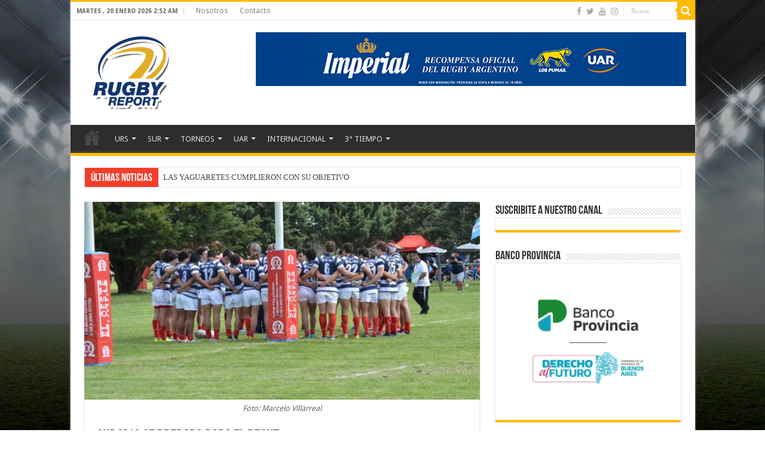

--- FILE ---
content_type: text/html; charset=UTF-8
request_url: https://rugbyreport.com.ar/sur-m18-se-prepara-para-el-debut/
body_size: 17959
content:
<!DOCTYPE html>
<html lang="es" prefix="og: http://ogp.me/ns#">
<head>
<meta charset="UTF-8" />
<link rel="pingback" href="https://rugbyreport.com.ar/xmlrpc.php" />
<title>Sur M18 se prepara para el debut &#8211; Rugby Report</title>
<meta property="og:title" content="Sur M18 se prepara para el debut - Rugby Report"/>
<meta property="og:type" content="article"/>
<meta property="og:description" content="El Staff técnico del Seleccionado M18 de la Unión de Rugby del Sur designó el plantel que afrontará"/>
<meta property="og:url" content="https://rugbyreport.com.ar/sur-m18-se-prepara-para-el-debut/"/>
<meta property="og:site_name" content="Rugby Report"/>
<meta property="og:image" content="https://rugbyreport.com.ar/wp-content/uploads/2016/10/RONDA.jpg" />
<meta name='robots' content='max-image-preview:large' />
	<style>img:is([sizes="auto" i], [sizes^="auto," i]) { contain-intrinsic-size: 3000px 1500px }</style>
	<link rel='dns-prefetch' href='//fonts.googleapis.com' />
<link rel="alternate" type="application/rss+xml" title="Rugby Report &raquo; Feed" href="https://rugbyreport.com.ar/feed/" />
<link rel="alternate" type="application/rss+xml" title="Rugby Report &raquo; Feed de los comentarios" href="https://rugbyreport.com.ar/comments/feed/" />
<link rel="alternate" type="application/rss+xml" title="Rugby Report &raquo; Comentario Sur M18 se prepara para el debut del feed" href="https://rugbyreport.com.ar/sur-m18-se-prepara-para-el-debut/feed/" />
<script type="text/javascript">
/* <![CDATA[ */
window._wpemojiSettings = {"baseUrl":"https:\/\/s.w.org\/images\/core\/emoji\/16.0.1\/72x72\/","ext":".png","svgUrl":"https:\/\/s.w.org\/images\/core\/emoji\/16.0.1\/svg\/","svgExt":".svg","source":{"concatemoji":"https:\/\/rugbyreport.com.ar\/wp-includes\/js\/wp-emoji-release.min.js"}};
/*! This file is auto-generated */
!function(s,n){var o,i,e;function c(e){try{var t={supportTests:e,timestamp:(new Date).valueOf()};sessionStorage.setItem(o,JSON.stringify(t))}catch(e){}}function p(e,t,n){e.clearRect(0,0,e.canvas.width,e.canvas.height),e.fillText(t,0,0);var t=new Uint32Array(e.getImageData(0,0,e.canvas.width,e.canvas.height).data),a=(e.clearRect(0,0,e.canvas.width,e.canvas.height),e.fillText(n,0,0),new Uint32Array(e.getImageData(0,0,e.canvas.width,e.canvas.height).data));return t.every(function(e,t){return e===a[t]})}function u(e,t){e.clearRect(0,0,e.canvas.width,e.canvas.height),e.fillText(t,0,0);for(var n=e.getImageData(16,16,1,1),a=0;a<n.data.length;a++)if(0!==n.data[a])return!1;return!0}function f(e,t,n,a){switch(t){case"flag":return n(e,"\ud83c\udff3\ufe0f\u200d\u26a7\ufe0f","\ud83c\udff3\ufe0f\u200b\u26a7\ufe0f")?!1:!n(e,"\ud83c\udde8\ud83c\uddf6","\ud83c\udde8\u200b\ud83c\uddf6")&&!n(e,"\ud83c\udff4\udb40\udc67\udb40\udc62\udb40\udc65\udb40\udc6e\udb40\udc67\udb40\udc7f","\ud83c\udff4\u200b\udb40\udc67\u200b\udb40\udc62\u200b\udb40\udc65\u200b\udb40\udc6e\u200b\udb40\udc67\u200b\udb40\udc7f");case"emoji":return!a(e,"\ud83e\udedf")}return!1}function g(e,t,n,a){var r="undefined"!=typeof WorkerGlobalScope&&self instanceof WorkerGlobalScope?new OffscreenCanvas(300,150):s.createElement("canvas"),o=r.getContext("2d",{willReadFrequently:!0}),i=(o.textBaseline="top",o.font="600 32px Arial",{});return e.forEach(function(e){i[e]=t(o,e,n,a)}),i}function t(e){var t=s.createElement("script");t.src=e,t.defer=!0,s.head.appendChild(t)}"undefined"!=typeof Promise&&(o="wpEmojiSettingsSupports",i=["flag","emoji"],n.supports={everything:!0,everythingExceptFlag:!0},e=new Promise(function(e){s.addEventListener("DOMContentLoaded",e,{once:!0})}),new Promise(function(t){var n=function(){try{var e=JSON.parse(sessionStorage.getItem(o));if("object"==typeof e&&"number"==typeof e.timestamp&&(new Date).valueOf()<e.timestamp+604800&&"object"==typeof e.supportTests)return e.supportTests}catch(e){}return null}();if(!n){if("undefined"!=typeof Worker&&"undefined"!=typeof OffscreenCanvas&&"undefined"!=typeof URL&&URL.createObjectURL&&"undefined"!=typeof Blob)try{var e="postMessage("+g.toString()+"("+[JSON.stringify(i),f.toString(),p.toString(),u.toString()].join(",")+"));",a=new Blob([e],{type:"text/javascript"}),r=new Worker(URL.createObjectURL(a),{name:"wpTestEmojiSupports"});return void(r.onmessage=function(e){c(n=e.data),r.terminate(),t(n)})}catch(e){}c(n=g(i,f,p,u))}t(n)}).then(function(e){for(var t in e)n.supports[t]=e[t],n.supports.everything=n.supports.everything&&n.supports[t],"flag"!==t&&(n.supports.everythingExceptFlag=n.supports.everythingExceptFlag&&n.supports[t]);n.supports.everythingExceptFlag=n.supports.everythingExceptFlag&&!n.supports.flag,n.DOMReady=!1,n.readyCallback=function(){n.DOMReady=!0}}).then(function(){return e}).then(function(){var e;n.supports.everything||(n.readyCallback(),(e=n.source||{}).concatemoji?t(e.concatemoji):e.wpemoji&&e.twemoji&&(t(e.twemoji),t(e.wpemoji)))}))}((window,document),window._wpemojiSettings);
/* ]]> */
</script>
<!-- rugbyreport.com.ar is managing ads with Advanced Ads 2.0.16 – https://wpadvancedads.com/ --><script id="rugby-ready">
			window.advanced_ads_ready=function(e,a){a=a||"complete";var d=function(e){return"interactive"===a?"loading"!==e:"complete"===e};d(document.readyState)?e():document.addEventListener("readystatechange",(function(a){d(a.target.readyState)&&e()}),{once:"interactive"===a})},window.advanced_ads_ready_queue=window.advanced_ads_ready_queue||[];		</script>
		<style id='wp-emoji-styles-inline-css' type='text/css'>

	img.wp-smiley, img.emoji {
		display: inline !important;
		border: none !important;
		box-shadow: none !important;
		height: 1em !important;
		width: 1em !important;
		margin: 0 0.07em !important;
		vertical-align: -0.1em !important;
		background: none !important;
		padding: 0 !important;
	}
</style>
<link rel='stylesheet' id='wp-block-library-css' href='https://rugbyreport.com.ar/wp-includes/css/dist/block-library/style.min.css' type='text/css' media='all' />
<link rel='stylesheet' id='swiper-css-css' href='https://rugbyreport.com.ar/wp-content/plugins/instagram-widget-by-wpzoom/dist/styles/library/swiper.css' type='text/css' media='all' />
<link rel='stylesheet' id='dashicons-css' href='https://rugbyreport.com.ar/wp-includes/css/dashicons.min.css' type='text/css' media='all' />
<link rel='stylesheet' id='magnific-popup-css' href='https://rugbyreport.com.ar/wp-content/plugins/instagram-widget-by-wpzoom/dist/styles/library/magnific-popup.css' type='text/css' media='all' />
<link rel='stylesheet' id='wpz-insta_block-frontend-style-css' href='https://rugbyreport.com.ar/wp-content/plugins/instagram-widget-by-wpzoom/dist/styles/frontend/index.css' type='text/css' media='all' />
<style id='classic-theme-styles-inline-css' type='text/css'>
/*! This file is auto-generated */
.wp-block-button__link{color:#fff;background-color:#32373c;border-radius:9999px;box-shadow:none;text-decoration:none;padding:calc(.667em + 2px) calc(1.333em + 2px);font-size:1.125em}.wp-block-file__button{background:#32373c;color:#fff;text-decoration:none}
</style>
<style id='global-styles-inline-css' type='text/css'>
:root{--wp--preset--aspect-ratio--square: 1;--wp--preset--aspect-ratio--4-3: 4/3;--wp--preset--aspect-ratio--3-4: 3/4;--wp--preset--aspect-ratio--3-2: 3/2;--wp--preset--aspect-ratio--2-3: 2/3;--wp--preset--aspect-ratio--16-9: 16/9;--wp--preset--aspect-ratio--9-16: 9/16;--wp--preset--color--black: #000000;--wp--preset--color--cyan-bluish-gray: #abb8c3;--wp--preset--color--white: #ffffff;--wp--preset--color--pale-pink: #f78da7;--wp--preset--color--vivid-red: #cf2e2e;--wp--preset--color--luminous-vivid-orange: #ff6900;--wp--preset--color--luminous-vivid-amber: #fcb900;--wp--preset--color--light-green-cyan: #7bdcb5;--wp--preset--color--vivid-green-cyan: #00d084;--wp--preset--color--pale-cyan-blue: #8ed1fc;--wp--preset--color--vivid-cyan-blue: #0693e3;--wp--preset--color--vivid-purple: #9b51e0;--wp--preset--gradient--vivid-cyan-blue-to-vivid-purple: linear-gradient(135deg,rgba(6,147,227,1) 0%,rgb(155,81,224) 100%);--wp--preset--gradient--light-green-cyan-to-vivid-green-cyan: linear-gradient(135deg,rgb(122,220,180) 0%,rgb(0,208,130) 100%);--wp--preset--gradient--luminous-vivid-amber-to-luminous-vivid-orange: linear-gradient(135deg,rgba(252,185,0,1) 0%,rgba(255,105,0,1) 100%);--wp--preset--gradient--luminous-vivid-orange-to-vivid-red: linear-gradient(135deg,rgba(255,105,0,1) 0%,rgb(207,46,46) 100%);--wp--preset--gradient--very-light-gray-to-cyan-bluish-gray: linear-gradient(135deg,rgb(238,238,238) 0%,rgb(169,184,195) 100%);--wp--preset--gradient--cool-to-warm-spectrum: linear-gradient(135deg,rgb(74,234,220) 0%,rgb(151,120,209) 20%,rgb(207,42,186) 40%,rgb(238,44,130) 60%,rgb(251,105,98) 80%,rgb(254,248,76) 100%);--wp--preset--gradient--blush-light-purple: linear-gradient(135deg,rgb(255,206,236) 0%,rgb(152,150,240) 100%);--wp--preset--gradient--blush-bordeaux: linear-gradient(135deg,rgb(254,205,165) 0%,rgb(254,45,45) 50%,rgb(107,0,62) 100%);--wp--preset--gradient--luminous-dusk: linear-gradient(135deg,rgb(255,203,112) 0%,rgb(199,81,192) 50%,rgb(65,88,208) 100%);--wp--preset--gradient--pale-ocean: linear-gradient(135deg,rgb(255,245,203) 0%,rgb(182,227,212) 50%,rgb(51,167,181) 100%);--wp--preset--gradient--electric-grass: linear-gradient(135deg,rgb(202,248,128) 0%,rgb(113,206,126) 100%);--wp--preset--gradient--midnight: linear-gradient(135deg,rgb(2,3,129) 0%,rgb(40,116,252) 100%);--wp--preset--font-size--small: 13px;--wp--preset--font-size--medium: 20px;--wp--preset--font-size--large: 36px;--wp--preset--font-size--x-large: 42px;--wp--preset--spacing--20: 0.44rem;--wp--preset--spacing--30: 0.67rem;--wp--preset--spacing--40: 1rem;--wp--preset--spacing--50: 1.5rem;--wp--preset--spacing--60: 2.25rem;--wp--preset--spacing--70: 3.38rem;--wp--preset--spacing--80: 5.06rem;--wp--preset--shadow--natural: 6px 6px 9px rgba(0, 0, 0, 0.2);--wp--preset--shadow--deep: 12px 12px 50px rgba(0, 0, 0, 0.4);--wp--preset--shadow--sharp: 6px 6px 0px rgba(0, 0, 0, 0.2);--wp--preset--shadow--outlined: 6px 6px 0px -3px rgba(255, 255, 255, 1), 6px 6px rgba(0, 0, 0, 1);--wp--preset--shadow--crisp: 6px 6px 0px rgba(0, 0, 0, 1);}:where(.is-layout-flex){gap: 0.5em;}:where(.is-layout-grid){gap: 0.5em;}body .is-layout-flex{display: flex;}.is-layout-flex{flex-wrap: wrap;align-items: center;}.is-layout-flex > :is(*, div){margin: 0;}body .is-layout-grid{display: grid;}.is-layout-grid > :is(*, div){margin: 0;}:where(.wp-block-columns.is-layout-flex){gap: 2em;}:where(.wp-block-columns.is-layout-grid){gap: 2em;}:where(.wp-block-post-template.is-layout-flex){gap: 1.25em;}:where(.wp-block-post-template.is-layout-grid){gap: 1.25em;}.has-black-color{color: var(--wp--preset--color--black) !important;}.has-cyan-bluish-gray-color{color: var(--wp--preset--color--cyan-bluish-gray) !important;}.has-white-color{color: var(--wp--preset--color--white) !important;}.has-pale-pink-color{color: var(--wp--preset--color--pale-pink) !important;}.has-vivid-red-color{color: var(--wp--preset--color--vivid-red) !important;}.has-luminous-vivid-orange-color{color: var(--wp--preset--color--luminous-vivid-orange) !important;}.has-luminous-vivid-amber-color{color: var(--wp--preset--color--luminous-vivid-amber) !important;}.has-light-green-cyan-color{color: var(--wp--preset--color--light-green-cyan) !important;}.has-vivid-green-cyan-color{color: var(--wp--preset--color--vivid-green-cyan) !important;}.has-pale-cyan-blue-color{color: var(--wp--preset--color--pale-cyan-blue) !important;}.has-vivid-cyan-blue-color{color: var(--wp--preset--color--vivid-cyan-blue) !important;}.has-vivid-purple-color{color: var(--wp--preset--color--vivid-purple) !important;}.has-black-background-color{background-color: var(--wp--preset--color--black) !important;}.has-cyan-bluish-gray-background-color{background-color: var(--wp--preset--color--cyan-bluish-gray) !important;}.has-white-background-color{background-color: var(--wp--preset--color--white) !important;}.has-pale-pink-background-color{background-color: var(--wp--preset--color--pale-pink) !important;}.has-vivid-red-background-color{background-color: var(--wp--preset--color--vivid-red) !important;}.has-luminous-vivid-orange-background-color{background-color: var(--wp--preset--color--luminous-vivid-orange) !important;}.has-luminous-vivid-amber-background-color{background-color: var(--wp--preset--color--luminous-vivid-amber) !important;}.has-light-green-cyan-background-color{background-color: var(--wp--preset--color--light-green-cyan) !important;}.has-vivid-green-cyan-background-color{background-color: var(--wp--preset--color--vivid-green-cyan) !important;}.has-pale-cyan-blue-background-color{background-color: var(--wp--preset--color--pale-cyan-blue) !important;}.has-vivid-cyan-blue-background-color{background-color: var(--wp--preset--color--vivid-cyan-blue) !important;}.has-vivid-purple-background-color{background-color: var(--wp--preset--color--vivid-purple) !important;}.has-black-border-color{border-color: var(--wp--preset--color--black) !important;}.has-cyan-bluish-gray-border-color{border-color: var(--wp--preset--color--cyan-bluish-gray) !important;}.has-white-border-color{border-color: var(--wp--preset--color--white) !important;}.has-pale-pink-border-color{border-color: var(--wp--preset--color--pale-pink) !important;}.has-vivid-red-border-color{border-color: var(--wp--preset--color--vivid-red) !important;}.has-luminous-vivid-orange-border-color{border-color: var(--wp--preset--color--luminous-vivid-orange) !important;}.has-luminous-vivid-amber-border-color{border-color: var(--wp--preset--color--luminous-vivid-amber) !important;}.has-light-green-cyan-border-color{border-color: var(--wp--preset--color--light-green-cyan) !important;}.has-vivid-green-cyan-border-color{border-color: var(--wp--preset--color--vivid-green-cyan) !important;}.has-pale-cyan-blue-border-color{border-color: var(--wp--preset--color--pale-cyan-blue) !important;}.has-vivid-cyan-blue-border-color{border-color: var(--wp--preset--color--vivid-cyan-blue) !important;}.has-vivid-purple-border-color{border-color: var(--wp--preset--color--vivid-purple) !important;}.has-vivid-cyan-blue-to-vivid-purple-gradient-background{background: var(--wp--preset--gradient--vivid-cyan-blue-to-vivid-purple) !important;}.has-light-green-cyan-to-vivid-green-cyan-gradient-background{background: var(--wp--preset--gradient--light-green-cyan-to-vivid-green-cyan) !important;}.has-luminous-vivid-amber-to-luminous-vivid-orange-gradient-background{background: var(--wp--preset--gradient--luminous-vivid-amber-to-luminous-vivid-orange) !important;}.has-luminous-vivid-orange-to-vivid-red-gradient-background{background: var(--wp--preset--gradient--luminous-vivid-orange-to-vivid-red) !important;}.has-very-light-gray-to-cyan-bluish-gray-gradient-background{background: var(--wp--preset--gradient--very-light-gray-to-cyan-bluish-gray) !important;}.has-cool-to-warm-spectrum-gradient-background{background: var(--wp--preset--gradient--cool-to-warm-spectrum) !important;}.has-blush-light-purple-gradient-background{background: var(--wp--preset--gradient--blush-light-purple) !important;}.has-blush-bordeaux-gradient-background{background: var(--wp--preset--gradient--blush-bordeaux) !important;}.has-luminous-dusk-gradient-background{background: var(--wp--preset--gradient--luminous-dusk) !important;}.has-pale-ocean-gradient-background{background: var(--wp--preset--gradient--pale-ocean) !important;}.has-electric-grass-gradient-background{background: var(--wp--preset--gradient--electric-grass) !important;}.has-midnight-gradient-background{background: var(--wp--preset--gradient--midnight) !important;}.has-small-font-size{font-size: var(--wp--preset--font-size--small) !important;}.has-medium-font-size{font-size: var(--wp--preset--font-size--medium) !important;}.has-large-font-size{font-size: var(--wp--preset--font-size--large) !important;}.has-x-large-font-size{font-size: var(--wp--preset--font-size--x-large) !important;}
:where(.wp-block-post-template.is-layout-flex){gap: 1.25em;}:where(.wp-block-post-template.is-layout-grid){gap: 1.25em;}
:where(.wp-block-columns.is-layout-flex){gap: 2em;}:where(.wp-block-columns.is-layout-grid){gap: 2em;}
:root :where(.wp-block-pullquote){font-size: 1.5em;line-height: 1.6;}
</style>
<link rel='stylesheet' id='contact-form-7-css' href='https://rugbyreport.com.ar/wp-content/plugins/contact-form-7/includes/css/styles.css' type='text/css' media='all' />
<link rel='stylesheet' id='wen-logo-slider-slick-carousel-css' href='https://rugbyreport.com.ar/wp-content/plugins/wen-logo-slider/vendors/slick-carousel/slick.css' type='text/css' media='all' />
<link rel='stylesheet' id='wen-logo-slider-slick-theme-css' href='https://rugbyreport.com.ar/wp-content/plugins/wen-logo-slider/vendors/slick-carousel/slick-theme.css' type='text/css' media='all' />
<link rel='stylesheet' id='wen-logo-slider-css' href='https://rugbyreport.com.ar/wp-content/plugins/wen-logo-slider/public/css/wen-logo-slider-public.css' type='text/css' media='all' />
<link rel='stylesheet' id='tie-style-css' href='https://rugbyreport.com.ar/wp-content/themes/sahifa/style.css' type='text/css' media='all' />
<link rel='stylesheet' id='tie-ilightbox-skin-css' href='https://rugbyreport.com.ar/wp-content/themes/sahifa/css/ilightbox/dark-skin/skin.css' type='text/css' media='all' />
<link rel='stylesheet' id='Droid+Sans-css' href='https://fonts.googleapis.com/css?family=Droid+Sans%3Aregular%2C700' type='text/css' media='all' />
<script type="text/javascript" src="https://rugbyreport.com.ar/wp-includes/js/jquery/jquery.min.js" id="jquery-core-js"></script>
<script type="text/javascript" src="https://rugbyreport.com.ar/wp-includes/js/jquery/jquery-migrate.min.js" id="jquery-migrate-js"></script>
<script type="text/javascript" src="https://rugbyreport.com.ar/wp-includes/js/underscore.min.js" id="underscore-js"></script>
<script type="text/javascript" id="wp-util-js-extra">
/* <![CDATA[ */
var _wpUtilSettings = {"ajax":{"url":"\/wp-admin\/admin-ajax.php"}};
/* ]]> */
</script>
<script type="text/javascript" src="https://rugbyreport.com.ar/wp-includes/js/wp-util.min.js" id="wp-util-js"></script>
<script type="text/javascript" src="https://rugbyreport.com.ar/wp-content/plugins/instagram-widget-by-wpzoom/dist/scripts/library/magnific-popup.js" id="magnific-popup-js"></script>
<script type="text/javascript" src="https://rugbyreport.com.ar/wp-content/plugins/instagram-widget-by-wpzoom/dist/scripts/library/swiper.js" id="swiper-js-js"></script>
<script type="text/javascript" src="https://rugbyreport.com.ar/wp-content/plugins/instagram-widget-by-wpzoom/dist/scripts/frontend/block.js" id="wpz-insta_block-frontend-script-js"></script>
<script type="text/javascript" src="https://rugbyreport.com.ar/wp-content/plugins/wen-logo-slider/vendors/slick-carousel/slick.min.js" id="wen-logo-slider-slick-carousel-js"></script>
<link rel="https://api.w.org/" href="https://rugbyreport.com.ar/wp-json/" /><link rel="alternate" title="JSON" type="application/json" href="https://rugbyreport.com.ar/wp-json/wp/v2/posts/5952" /><link rel="EditURI" type="application/rsd+xml" title="RSD" href="https://rugbyreport.com.ar/xmlrpc.php?rsd" />
<meta name="generator" content="WordPress 6.8.3" />
<link rel="canonical" href="https://rugbyreport.com.ar/sur-m18-se-prepara-para-el-debut/" />
<link rel='shortlink' href='https://rugbyreport.com.ar/?p=5952' />
<link rel="alternate" title="oEmbed (JSON)" type="application/json+oembed" href="https://rugbyreport.com.ar/wp-json/oembed/1.0/embed?url=https%3A%2F%2Frugbyreport.com.ar%2Fsur-m18-se-prepara-para-el-debut%2F" />
<link rel="alternate" title="oEmbed (XML)" type="text/xml+oembed" href="https://rugbyreport.com.ar/wp-json/oembed/1.0/embed?url=https%3A%2F%2Frugbyreport.com.ar%2Fsur-m18-se-prepara-para-el-debut%2F&#038;format=xml" />
<link rel="shortcut icon" href="https://rugbyreport.com.ar/wp-content/uploads/2019/08/LOGO-CON-CONTORNO.png" title="Favicon" />
<!--[if IE]>
<script type="text/javascript">jQuery(document).ready(function (){ jQuery(".menu-item").has("ul").children("a").attr("aria-haspopup", "true");});</script>
<![endif]-->
<!--[if lt IE 9]>
<script src="https://rugbyreport.com.ar/wp-content/themes/sahifa/js/html5.js"></script>
<script src="https://rugbyreport.com.ar/wp-content/themes/sahifa/js/selectivizr-min.js"></script>
<![endif]-->
<!--[if IE 9]>
<link rel="stylesheet" type="text/css" media="all" href="https://rugbyreport.com.ar/wp-content/themes/sahifa/css/ie9.css" />
<![endif]-->
<!--[if IE 8]>
<link rel="stylesheet" type="text/css" media="all" href="https://rugbyreport.com.ar/wp-content/themes/sahifa/css/ie8.css" />
<![endif]-->
<!--[if IE 7]>
<link rel="stylesheet" type="text/css" media="all" href="https://rugbyreport.com.ar/wp-content/themes/sahifa/css/ie7.css" />
<![endif]-->


<meta name="viewport" content="width=device-width, initial-scale=1.0" />



<style type="text/css" media="screen">

body{
	font-family: 'Droid Sans';
}

h2.post-box-title, h2.post-box-title a{
	font-weight: bold;
}

h3.post-box-title, h3.post-box-title a{
	font-weight: bold;
}

#main-nav,
.cat-box-content,
#sidebar .widget-container,
.post-listing,
#commentform {
	border-bottom-color: #ffbb01;
}

.search-block .search-button,
#topcontrol,
#main-nav ul li.current-menu-item a,
#main-nav ul li.current-menu-item a:hover,
#main-nav ul li.current_page_parent a,
#main-nav ul li.current_page_parent a:hover,
#main-nav ul li.current-menu-parent a,
#main-nav ul li.current-menu-parent a:hover,
#main-nav ul li.current-page-ancestor a,
#main-nav ul li.current-page-ancestor a:hover,
.pagination span.current,
.share-post span.share-text,
.flex-control-paging li a.flex-active,
.ei-slider-thumbs li.ei-slider-element,
.review-percentage .review-item span span,
.review-final-score,
.button,
a.button,
a.more-link,
#main-content input[type="submit"],
.form-submit #submit,
#login-form .login-button,
.widget-feedburner .feedburner-subscribe,
input[type="submit"],
#buddypress button,
#buddypress a.button,
#buddypress input[type=submit],
#buddypress input[type=reset],
#buddypress ul.button-nav li a,
#buddypress div.generic-button a,
#buddypress .comment-reply-link,
#buddypress div.item-list-tabs ul li a span,
#buddypress div.item-list-tabs ul li.selected a,
#buddypress div.item-list-tabs ul li.current a,
#buddypress #members-directory-form div.item-list-tabs ul li.selected span,
#members-list-options a.selected,
#groups-list-options a.selected,
body.dark-skin #buddypress div.item-list-tabs ul li a span,
body.dark-skin #buddypress div.item-list-tabs ul li.selected a,
body.dark-skin #buddypress div.item-list-tabs ul li.current a,
body.dark-skin #members-list-options a.selected,
body.dark-skin #groups-list-options a.selected,
.search-block-large .search-button,
#featured-posts .flex-next:hover,
#featured-posts .flex-prev:hover,
a.tie-cart span.shooping-count,
.woocommerce span.onsale,
.woocommerce-page span.onsale ,
.woocommerce .widget_price_filter .ui-slider .ui-slider-handle,
.woocommerce-page .widget_price_filter .ui-slider .ui-slider-handle,
#check-also-close,
a.post-slideshow-next,
a.post-slideshow-prev,
.widget_price_filter .ui-slider .ui-slider-handle,
.quantity .minus:hover,
.quantity .plus:hover,
.mejs-container .mejs-controls .mejs-time-rail .mejs-time-current,
#reading-position-indicator  {
	background-color:#ffbb01;
}

::-webkit-scrollbar-thumb{
	background-color:#ffbb01 !important;
}

#theme-footer,
#theme-header,
.top-nav ul li.current-menu-item:before,
#main-nav .menu-sub-content ,
#main-nav ul ul,
#check-also-box {
	border-top-color: #ffbb01;
}

.search-block:after {
	border-right-color:#ffbb01;
}

body.rtl .search-block:after {
	border-left-color:#ffbb01;
}

#main-nav ul > li.menu-item-has-children:hover > a:after,
#main-nav ul > li.mega-menu:hover > a:after {
	border-color:transparent transparent #ffbb01;
}

.widget.timeline-posts li a:hover,
.widget.timeline-posts li a:hover span.tie-date {
	color: #ffbb01;
}

.widget.timeline-posts li a:hover span.tie-date:before {
	background: #ffbb01;
	border-color: #ffbb01;
}

#order_review,
#order_review_heading {
	border-color: #ffbb01;
}


.background-cover{
	background-color: !important;
	background-image : url('https://rugbyreport.com.ar/wp-content/uploads/2023/11/espn-background-web.webp') !important;
	filter: progid:DXImageTransform.Microsoft.AlphaImageLoader(src='https://rugbyreport.com.ar/wp-content/uploads/2023/11/espn-background-web.webp',sizingMethod='scale') !important;
	-ms-filter: "progid:DXImageTransform.Microsoft.AlphaImageLoader(src='https://rugbyreport.com.ar/wp-content/uploads/2023/11/espn-background-web.webp',sizingMethod='scale')" !important;
}
	
.top-nav, .top-nav ul ul {
	background-color:#ffffff !important; 
				}


#theme-header {
	background-color:#ffffff !important; 
		background-repeat:no-repeat !important; 
		background-position:center  !important; 
}


</style>

<link rel="icon" href="https://rugbyreport.com.ar/wp-content/uploads/2023/11/LOGO-CON-CONTORNO-e1567037448659.png" sizes="32x32" />
<link rel="icon" href="https://rugbyreport.com.ar/wp-content/uploads/2023/11/LOGO-CON-CONTORNO-e1567037448659.png" sizes="192x192" />
<link rel="apple-touch-icon" href="https://rugbyreport.com.ar/wp-content/uploads/2023/11/LOGO-CON-CONTORNO-e1567037448659.png" />
<meta name="msapplication-TileImage" content="https://rugbyreport.com.ar/wp-content/uploads/2023/11/LOGO-CON-CONTORNO-e1567037448659.png" />
</head>
<body data-rsssl=1 id="top" class="wp-singular post-template-default single single-post postid-5952 single-format-standard wp-theme-sahifa aa-prefix-rugby-">

<div class="wrapper-outer">

	<div class="background-cover"></div>

	<aside id="slide-out">

			<div class="search-mobile">
			<form method="get" id="searchform-mobile" action="https://rugbyreport.com.ar/">
				<button class="search-button" type="submit" value="Buscar"><i class="fa fa-search"></i></button>
				<input type="text" id="s-mobile" name="s" title="Buscar" value="Buscar" onfocus="if (this.value == 'Buscar') {this.value = '';}" onblur="if (this.value == '') {this.value = 'Buscar';}"  />
			</form>
		</div><!-- .search-mobile /-->
	
			<div class="social-icons">
		<a class="ttip-none" title="Facebook" href="https://www.facebook.com/rugbyreport?ref=hl" target="_blank"><i class="fa fa-facebook"></i></a><a class="ttip-none" title="Twitter" href="https://twitter.com/inforugbyreport" target="_blank"><i class="fa fa-twitter"></i></a><a class="ttip-none" title="Youtube" href="https://youtube.com/@rugbyreport1248?si=odwHLMcUwZnJ9-3V" target="_blank"><i class="fa fa-youtube"></i></a><a class="ttip-none" title="instagram" href="https://www.instagram.com/rugby.report/" target="_blank"><i class="fa fa-instagram"></i></a>
			</div>

	
		<div id="mobile-menu" ></div>
	</aside><!-- #slide-out /-->

		<div id="wrapper" class="boxed-all">
		<div class="inner-wrapper">

		<header id="theme-header" class="theme-header">
						<div id="top-nav" class="top-nav">
				<div class="container">

							<span class="today-date">martes , 20 enero 2026 2:52 am</span>
				<div class="top-menu"><ul id="menu-top" class="menu"><li id="menu-item-1222" class="menu-item menu-item-type-custom menu-item-object-custom menu-item-1222"><a href="https://rugbyreport.com.ar/web/nosotros/">Nosotros</a></li>
<li id="menu-item-1223" class="menu-item menu-item-type-custom menu-item-object-custom menu-item-1223"><a href="https://rugbyreport.com.ar/web/contacto">Contacto</a></li>
</ul></div>
						<div class="search-block">
						<form method="get" id="searchform-header" action="https://rugbyreport.com.ar/">
							<button class="search-button" type="submit" value="Buscar"><i class="fa fa-search"></i></button>
							<input class="search-live" type="text" id="s-header" name="s" title="Buscar" value="Buscar" onfocus="if (this.value == 'Buscar') {this.value = '';}" onblur="if (this.value == '') {this.value = 'Buscar';}"  />
						</form>
					</div><!-- .search-block /-->
			<div class="social-icons">
		<a class="ttip-none" title="Facebook" href="https://www.facebook.com/rugbyreport?ref=hl" target="_blank"><i class="fa fa-facebook"></i></a><a class="ttip-none" title="Twitter" href="https://twitter.com/inforugbyreport" target="_blank"><i class="fa fa-twitter"></i></a><a class="ttip-none" title="Youtube" href="https://youtube.com/@rugbyreport1248?si=odwHLMcUwZnJ9-3V" target="_blank"><i class="fa fa-youtube"></i></a><a class="ttip-none" title="instagram" href="https://www.instagram.com/rugby.report/" target="_blank"><i class="fa fa-instagram"></i></a>
			</div>

	
	
				</div><!-- .container /-->
			</div><!-- .top-menu /-->
			
		<div class="header-content">

					<a id="slide-out-open" class="slide-out-open" href="#"><span></span></a>
		
			<div class="logo">
			<h2>								<a title="Rugby Report" href="https://rugbyreport.com.ar/">
					<img src="https://rugbyreport.com.ar/wp-content/uploads/2023/11/LOGO-RugbyReport.png" alt="Rugby Report"  /><strong>Rugby Report Toda la actualidad de la Unión de Rugby del Sur y de la Unión Argentina de Rugby #EnTodasLasCanchas</strong>
				</a>
			</h2>			</div><!-- .logo /-->
			<div class="e3lan e3lan-top">
			<a href="https://www.cervezaimperial.com.ar/" title="RugbyReport" target="_blank">
				<img src="https://rugbyreport.com.ar/wp-content/uploads/2019/09/HEADER-IMPERIAL-2025.jpg" alt="RugbyReport" />
			</a>
				</div>			<div class="clear"></div>

		</div>
													<nav id="main-nav" class="fixed-enabled">
				<div class="container">

				
					<div class="main-menu"><ul id="menu-prueba" class="menu"><li id="menu-item-757" class="menu-item menu-item-type-custom menu-item-object-custom menu-item-home menu-item-757"><a href="https://rugbyreport.com.ar"><i class="fa fa-home"></i>Inicio</a></li>
<li id="menu-item-758" class="menu-item menu-item-type-custom menu-item-object-custom menu-item-has-children menu-item-758"><a href="https://rugbyreport.com.ar/web/local/">URS</a>
<ul class="sub-menu menu-sub-content">
	<li id="menu-item-784" class="menu-item menu-item-type-taxonomy menu-item-object-category menu-item-has-children menu-item-784"><a href="https://rugbyreport.com.ar/category/mayores/">Mayores</a>
	<ul class="sub-menu menu-sub-content">
		<li id="menu-item-787" class="menu-item menu-item-type-taxonomy menu-item-object-category menu-item-787"><a href="https://rugbyreport.com.ar/category/mayores/primeradivision/">Primera División</a></li>
		<li id="menu-item-785" class="menu-item menu-item-type-taxonomy menu-item-object-category menu-item-785"><a href="https://rugbyreport.com.ar/category/mayores/intermedia/">Intermedia</a></li>
		<li id="menu-item-786" class="menu-item menu-item-type-taxonomy menu-item-object-category menu-item-786"><a href="https://rugbyreport.com.ar/category/mayores/preintermedia/">Pre Intermedia</a></li>
	</ul>
</li>
	<li id="menu-item-773" class="menu-item menu-item-type-taxonomy menu-item-object-category current-post-ancestor current-menu-parent current-post-parent menu-item-has-children menu-item-773"><a href="https://rugbyreport.com.ar/category/juveniles/">JUVENILES</a>
	<ul class="sub-menu menu-sub-content">
		<li id="menu-item-776" class="menu-item menu-item-type-taxonomy menu-item-object-category menu-item-776"><a href="https://rugbyreport.com.ar/category/juveniles/m19/">M18</a></li>
		<li id="menu-item-777" class="menu-item menu-item-type-taxonomy menu-item-object-category menu-item-777"><a href="https://rugbyreport.com.ar/category/juveniles/m16/">M16</a></li>
		<li id="menu-item-774" class="menu-item menu-item-type-taxonomy menu-item-object-category menu-item-774"><a href="https://rugbyreport.com.ar/category/juveniles/m15/">M15</a></li>
	</ul>
</li>
	<li id="menu-item-770" class="menu-item menu-item-type-taxonomy menu-item-object-category menu-item-770"><a href="https://rugbyreport.com.ar/category/infantiles/">Infantiles</a></li>
	<li id="menu-item-1215" class="menu-item menu-item-type-taxonomy menu-item-object-category menu-item-1215"><a href="https://rugbyreport.com.ar/category/femenino-2/">Femenino</a></li>
	<li id="menu-item-810" class="menu-item menu-item-type-taxonomy menu-item-object-category menu-item-810"><a href="https://rugbyreport.com.ar/category/veteranos/">Veteranos</a></li>
</ul>
</li>
<li id="menu-item-759" class="menu-item menu-item-type-custom menu-item-object-custom menu-item-has-children menu-item-759"><a href="https://rugbyreport.com.ar/web/sur/">SUR</a>
<ul class="sub-menu menu-sub-content">
	<li id="menu-item-1567" class="menu-item menu-item-type-taxonomy menu-item-object-category current-post-ancestor current-menu-parent current-post-parent menu-item-1567"><a href="https://rugbyreport.com.ar/category/sur/surxv/">SUR XV</a></li>
	<li id="menu-item-808" class="menu-item menu-item-type-taxonomy menu-item-object-category menu-item-808"><a href="https://rugbyreport.com.ar/category/sur7/">SUR 7´s</a></li>
	<li id="menu-item-778" class="menu-item menu-item-type-taxonomy menu-item-object-category current-post-ancestor current-menu-parent current-post-parent menu-item-778"><a href="https://rugbyreport.com.ar/category/juveniless/">JUVENILES</a></li>
	<li id="menu-item-1217" class="menu-item menu-item-type-taxonomy menu-item-object-category menu-item-1217"><a href="https://rugbyreport.com.ar/category/surfemenino/">SUR FEMENINO</a></li>
</ul>
</li>
<li id="menu-item-760" class="menu-item menu-item-type-custom menu-item-object-custom menu-item-has-children menu-item-760"><a href="https://rugbyreport.com.ar/web/torneos/">TORNEOS</a>
<ul class="sub-menu menu-sub-content">
	<li id="menu-item-766" class="menu-item menu-item-type-taxonomy menu-item-object-category menu-item-766"><a href="https://rugbyreport.com.ar/category/circuitoseven/">Circuito Seven</a></li>
	<li id="menu-item-767" class="menu-item menu-item-type-taxonomy menu-item-object-category menu-item-767"><a href="https://rugbyreport.com.ar/category/copatagonia/">Copa Patagonia</a></li>
	<li id="menu-item-809" class="menu-item menu-item-type-taxonomy menu-item-object-category menu-item-809"><a href="https://rugbyreport.com.ar/category/torneodelinterior/">Del Interior</a></li>
	<li id="menu-item-789" class="menu-item menu-item-type-taxonomy menu-item-object-category menu-item-789"><a href="https://rugbyreport.com.ar/category/nacionaldeclubes/">Nacional de Clubes</a></li>
	<li id="menu-item-796" class="menu-item menu-item-type-taxonomy menu-item-object-category menu-item-796"><a href="https://rugbyreport.com.ar/category/regionalpampeano/">Regional Pampeano</a></li>
</ul>
</li>
<li id="menu-item-761" class="menu-item menu-item-type-custom menu-item-object-custom menu-item-has-children menu-item-761"><a href="https://rugbyreport.com.ar/web/uar/">UAR</a>
<ul class="sub-menu menu-sub-content">
	<li id="menu-item-793" class="menu-item menu-item-type-taxonomy menu-item-object-category menu-item-793"><a href="https://rugbyreport.com.ar/category/pumas/">Los Pumas</a></li>
	<li id="menu-item-791" class="menu-item menu-item-type-taxonomy menu-item-object-category menu-item-791"><a href="https://rugbyreport.com.ar/category/argentinaxv/">Argentina XV</a></li>
	<li id="menu-item-794" class="menu-item menu-item-type-taxonomy menu-item-object-category menu-item-794"><a href="https://rugbyreport.com.ar/category/pumas7/">Los Pumas 7`s</a></li>
	<li id="menu-item-769" class="menu-item menu-item-type-taxonomy menu-item-object-category menu-item-769"><a href="https://rugbyreport.com.ar/category/uar/femenino/">Las Yaguaretes</a></li>
	<li id="menu-item-782" class="menu-item menu-item-type-taxonomy menu-item-object-category menu-item-782"><a href="https://rugbyreport.com.ar/category/m20/">M 20</a></li>
	<li id="menu-item-781" class="menu-item menu-item-type-taxonomy menu-item-object-category menu-item-781"><a href="https://rugbyreport.com.ar/category/m19s/">M 19</a></li>
	<li id="menu-item-780" class="menu-item menu-item-type-taxonomy menu-item-object-category current-post-ancestor current-menu-parent current-post-parent menu-item-780"><a href="https://rugbyreport.com.ar/category/m18/">M 18</a></li>
</ul>
</li>
<li id="menu-item-762" class="menu-item menu-item-type-custom menu-item-object-custom menu-item-has-children menu-item-762"><a href="https://rugbyreport.com.ar/web/internacional/">INTERNACIONAL</a>
<ul class="sub-menu menu-sub-content">
	<li id="menu-item-1216" class="menu-item menu-item-type-taxonomy menu-item-object-category menu-item-1216"><a href="https://rugbyreport.com.ar/category/americas-rugby-championship/">SUPER RUGBY AMERICAS</a></li>
	<li id="menu-item-1219" class="menu-item menu-item-type-taxonomy menu-item-object-category menu-item-1219"><a href="https://rugbyreport.com.ar/category/nation-cup/">NATION CUP</a></li>
	<li id="menu-item-797" class="menu-item menu-item-type-taxonomy menu-item-object-category menu-item-797"><a href="https://rugbyreport.com.ar/category/rugbychampionship/">RUGBY CHAMPIONSHIP</a></li>
	<li id="menu-item-1221" class="menu-item menu-item-type-taxonomy menu-item-object-category menu-item-1221"><a href="https://rugbyreport.com.ar/category/mundiales/">MUNDIALES</a></li>
</ul>
</li>
<li id="menu-item-1190" class="menu-item menu-item-type-custom menu-item-object-custom menu-item-has-children menu-item-1190"><a href="https://rugbyreport.com.ar/web/3er-tiempo/">3° TIEMPO</a>
<ul class="sub-menu menu-sub-content">
	<li id="menu-item-913" class="menu-item menu-item-type-taxonomy menu-item-object-category menu-item-913"><a href="https://rugbyreport.com.ar/category/eldestacado/">El Destacado</a></li>
	<li id="menu-item-2219" class="menu-item menu-item-type-taxonomy menu-item-object-category menu-item-2219"><a href="https://rugbyreport.com.ar/category/coaching/">Coaching</a></li>
	<li id="menu-item-914" class="menu-item menu-item-type-taxonomy menu-item-object-category menu-item-914"><a href="https://rugbyreport.com.ar/category/jugadordelafecha/">Jugador de la Fecha</a></li>
	<li id="menu-item-915" class="menu-item menu-item-type-taxonomy menu-item-object-category menu-item-915"><a href="https://rugbyreport.com.ar/category/losqueasoman/">Los Que Asoman</a></li>
	<li id="menu-item-1025" class="menu-item menu-item-type-taxonomy menu-item-object-category menu-item-1025"><a href="https://rugbyreport.com.ar/category/mananaseranpumas/">Mañana Serán Pumas</a></li>
	<li id="menu-item-1568" class="menu-item menu-item-type- menu-item-object-category menu-item-1568"><a>Recuerdos</a></li>
</ul>
</li>
</ul></div>					
					
				</div>
			</nav><!-- .main-nav /-->
					</header><!-- #header /-->

		
	<div class="clear"></div>
	<div id="breaking-news" class="breaking-news">
		<span class="breaking-news-title"><i class="fa fa-bolt"></i> <span>Últimas noticias</span></span>
		
					<ul>
					<li><a href="https://rugbyreport.com.ar/las-yaguaretes-cumplieron-con-su-objetivo/" title="LAS YAGUARETES CUMPLIERON CON SU OBJETIVO">LAS YAGUARETES CUMPLIERON CON SU OBJETIVO</a></li>
					<li><a href="https://rugbyreport.com.ar/svn-3-dubai-las-yaguaretes-estan-en-semifinales/" title="SVN 3 DUBAI, Las Yaguaretés están en semifinales">SVN 3 DUBAI, Las Yaguaretés están en semifinales</a></li>
					<li><a href="https://rugbyreport.com.ar/la-tele-para-el-finde-141/" title="LA TELE PARA EL FINDE">LA TELE PARA EL FINDE</a></li>
					<li><a href="https://rugbyreport.com.ar/svns-3-de-dubai-las-yaguaretes-van-por-el-ascenso/" title="SVNS 3 DE DUBAI, LAS YAGUARETES VAN POR EL ASCENSO">SVNS 3 DE DUBAI, LAS YAGUARETES VAN POR EL ASCENSO</a></li>
					<li><a href="https://rugbyreport.com.ar/nations-championship-2026-fixture-completo/" title="NATIONS CHAMPIONSHIP 2026, FIXTURE COMPLETO">NATIONS CHAMPIONSHIP 2026, FIXTURE COMPLETO</a></li>
					<li><a href="https://rugbyreport.com.ar/sra-2026-con-los-bahienses-lusarreta-y-zunini-pampas-puso-primera/" title="SRA 2026, CON LOS BAHIENSES LUSARRETA Y ZUNINI, PAMPAS PUSO PRIMERA">SRA 2026, CON LOS BAHIENSES LUSARRETA Y ZUNINI, PAMPAS PUSO PRIMERA</a></li>
					<li><a href="https://rugbyreport.com.ar/argentina-7s-se-consagro-en-el-super-seven-de-mar-del-plata/" title="Argentina 7&#8217;s se consagró en el Súper Seven de Mar del Plata">Argentina 7&#8217;s se consagró en el Súper Seven de Mar del Plata</a></li>
					<li><a href="https://rugbyreport.com.ar/super-seven-mar-del-plata-2026-resultados-dia-1/" title="SUPER SEVEN MAR DEL PLATA 2026, RESULTADOS DÍA #1">SUPER SEVEN MAR DEL PLATA 2026, RESULTADOS DÍA #1</a></li>
					<li><a href="https://rugbyreport.com.ar/bahienses-diran-presente-en-el-super-seven-mar-del-plata-2026/" title="Bahienses dirán presente en el Super Seven Mar del Plata 2026">Bahienses dirán presente en el Super Seven Mar del Plata 2026</a></li>
					<li><a href="https://rugbyreport.com.ar/argentino-campeon-del-seven-sur-de-la-republica/" title="ARGENTINO CAMPEÓN DEL SEVEN SUR DE LA REPÚBLICA">ARGENTINO CAMPEÓN DEL SEVEN SUR DE LA REPÚBLICA</a></li>
					</ul>
					
		
		<script type="text/javascript">
			jQuery(document).ready(function(){
								jQuery('#breaking-news ul').innerFade({animationType: 'slide', speed: 750 , timeout: 3500});
							});
					</script>
	</div> <!-- .breaking-news -->

	
	<div id="main-content" class="container">

	
	
	
	
	
	<div class="content">

		
		
		

		
		<article class="post-listing post-5952 post type-post status-publish format-standard has-post-thumbnail  category-juveniles category-juveniless category-m17 category-m18 category-sur category-surxv category-torneos category-uar tag-campeonato-argentino-juvenil-2017 tag-club-argentino tag-club-el-nacional tag-club-universitario tag-coronel-suarez-rhc tag-santa-rosa-rugby-club tag-sociedad-sportiva-bahia-blanca tag-union-argentina-de-rugby tag-union-de-rugby-del-sur tag-zona-ascenso" id="the-post">
			
			<div class="single-post-thumb">
			<img width="660" height="330" src="https://rugbyreport.com.ar/wp-content/uploads/2016/10/RONDA-660x330.jpg" class="attachment-slider size-slider wp-post-image" alt="" decoding="async" fetchpriority="high" srcset="https://rugbyreport.com.ar/wp-content/uploads/2016/10/RONDA-660x330.jpg 660w, https://rugbyreport.com.ar/wp-content/uploads/2016/10/RONDA-1050x525.jpg 1050w" sizes="(max-width: 660px) 100vw, 660px" />		</div>
	
		<div class="single-post-caption">Foto: Marcelo Villarreal</div> 


			<div class="post-inner">

							<h1 class="name post-title entry-title"><span itemprop="name">Sur M18 se prepara para el debut</span></h1>

						
<p class="post-meta">
		
	<span class="post-meta-author"><i class="fa fa-user"></i><a href="https://rugbyreport.com.ar/author/alejandro-sieli/" title="">Alejandro Sieli </a></span>
	
		
	<span class="tie-date"><i class="fa fa-clock-o"></i>9 marzo, 2017</span>	
	<span class="post-cats"><i class="fa fa-folder"></i><a href="https://rugbyreport.com.ar/category/juveniles/" rel="category tag">Juveniles</a>, <a href="https://rugbyreport.com.ar/category/juveniless/" rel="category tag">Juveniles S</a>, <a href="https://rugbyreport.com.ar/category/juveniles/m17/" rel="category tag">M 17</a>, <a href="https://rugbyreport.com.ar/category/m18/" rel="category tag">M 18</a>, <a href="https://rugbyreport.com.ar/category/sur/" rel="category tag">Sur</a>, <a href="https://rugbyreport.com.ar/category/sur/surxv/" rel="category tag">Sur XV</a>, <a href="https://rugbyreport.com.ar/category/torneos/" rel="category tag">Torneos</a>, <a href="https://rugbyreport.com.ar/category/uar/" rel="category tag">UAR</a></span>
	
	<span class="post-comments"><i class="fa fa-comments"></i><a href="https://rugbyreport.com.ar/sur-m18-se-prepara-para-el-debut/#respond">Deja un comentario</a></span>
</p>
<div class="clear"></div>
			
				<div class="entry">
					
					
					<p style="text-align: justify;">El Staff técnico del Seleccionado M18 de la Unión de Rugby del Sur designó el plantel que afrontará la edición 2017 del Argentino Juvenil. El sábado debutará frente a su par de Alto Valle, desde las 13.30 horas en La Carrindanga, Sociedad Sportiva.</p>
<p style="text-align: justify;">El preseleccionado trabajó por la mañana y realizará un último entrenamiento, a las 19 horas, en Universitario de Bahía Blanca. Luego de la práctica se dará a conocer el listado de 23 jugadores para afrontar el debut frente a los valletanos.</p>
<p style="text-align: justify;">Los entrenadores <strong>Fernando Azpiroz, el ex Puma Bernardo Stortoni, Juan Cruz Rigal y Ramiro Martínez Gambino,</strong> junto al preparador físico <strong>Fabián Fornetti, </strong>confeccionaron la lista de buena fe, la integran 40 jugadores, para disputar el torneo<strong>.</strong></p>
<p style="text-align: justify;"><em><strong>PLANTEL</strong></em></p>
<p style="text-align: justify;"><strong>ARGENTINO:</strong> CARRERA, Franco, FERA, Joaquín, GARGIULO, Julián Angel, KOST, Matías Ezequiel, MARCONI, Alejo, MORALES, Matías Joaquín, MORO, Tomás y  Joaquín</p>
<p style="text-align: justify;"><strong>CORONEL SUÁREZ RHC:</strong> ALVAREZ MORENO, Bautista, DUCOS, Enrique, HAAG, Rubén Daniel, LEDESMA, Bautista, PACH, Joaquín, ROLÓN, Joaquín y WEIGEL, Joaquín.</p>
<p style="text-align: justify;"><strong>EL NACIONAL:</strong> REÑONES, Bruno y Facundo Nicolás</p>
<p style="text-align: justify;"><strong>SANTA ROSA RUGBY: </strong>ARRIGONE GHIZZO, Rixio, GOMEZ, Giuliano Agustín, GUASSARDO, Román y RICHTER, Tomás.<strong><br />
</strong></p>
<p style="text-align: justify;"><strong>SOCIEDAD SPORTIVA: </strong>ALTAMIRANO, Felipe Ignacio, BUDASSI, Augusto, CANTALEJOS, Patricio, CLARKE, Francisco, FERRÁNDEZ, Facundo, MACHADO, Agustín Luciano, MALANGA, Juan Francisco, MARTORELLI, Justo, MONTOLI, Juan Cruz, PETERSEN, Juan Bautista, RÍO, Facundo, RIVAS POMPEI, Gerónimo,<br />
SCHWARTZ, Agustín, TAORMINA, Lucas Ezequiel y VILLARREAL, Lucas Valentín</p>
<p style="text-align: justify;"><strong>UNIVERSITARIO:</strong> ARANGUIZ , Tomás, FARÍAS CALABRANO, Javier Agustín, PINO LUSARRETA,  Tomás y TORRESI, Cristian.</p>
<p>&nbsp;</p>
					
									</div><!-- .entry /-->


				<div class="share-post">
	<span class="share-text">Compartir</span>

		<ul class="flat-social">
			<li><a href="http://www.facebook.com/sharer.php?u=https://rugbyreport.com.ar/?p=5952" class="social-facebook" rel="external" target="_blank"><i class="fa fa-facebook"></i> <span>Facebook</span></a></li>
				<li><a href="https://twitter.com/intent/tweet?text=Sur+M18+se+prepara+para+el+debut&url=https://rugbyreport.com.ar/?p=5952" class="social-twitter" rel="external" target="_blank"><i class="fa fa-twitter"></i> <span>Twitter</span></a></li>
						<li><a href="http://pinterest.com/pin/create/button/?url=https://rugbyreport.com.ar/?p=5952&amp;description=Sur+M18+se+prepara+para+el+debut&amp;media=https://rugbyreport.com.ar/wp-content/uploads/2016/10/RONDA-660x330.jpg" class="social-pinterest" rel="external" target="_blank"><i class="fa fa-pinterest"></i> <span>Pinterest</span></a></li>
		</ul>
		<div class="clear"></div>
</div> <!-- .share-post -->
				<div class="clear"></div>
			</div><!-- .post-inner -->

			<script type="application/ld+json" class="tie-schema-graph">{"@context":"http:\/\/schema.org","@type":"Article","dateCreated":"2017-03-09T18:51:51-03:00","datePublished":"2017-03-09T18:51:51-03:00","dateModified":"2017-03-09T18:55:13-03:00","headline":"Sur M18 se prepara para el debut","name":"Sur M18 se prepara para el debut","keywords":"Campeonato Argentino Juvenil 2017,Club Argentino,Club El Nacional,Club Universitario,Coronel Su\u00e1rez RHC,Santa Rosa Rugby Club,Sociedad Sportiva (Bah\u00eda Blanca),Uni\u00f3n Argentina de Rugby,Uni\u00f3n de Rugby del Sur,Zona Ascenso","url":"https:\/\/rugbyreport.com.ar\/sur-m18-se-prepara-para-el-debut\/","description":"El Staff t\u00e9cnico del Seleccionado M18 de la Uni\u00f3n de Rugby del Sur\u00a0design\u00f3\u00a0el plantel que afrontar\u00e1 la edici\u00f3n 2017 del Argentino Juvenil. El s\u00e1bado debutar\u00e1 frente a su par de Alto Valle, desde las 1","copyrightYear":"2017","publisher":{"@id":"#Publisher","@type":"Organization","name":"Rugby Report","logo":{"@type":"ImageObject","url":"https:\/\/rugbyreport.com.ar\/wp-content\/uploads\/2023\/11\/LOGO-RugbyReport.png"},"sameAs":["https:\/\/www.facebook.com\/rugbyreport?ref=hl","https:\/\/twitter.com\/inforugbyreport","https:\/\/youtube.com\/@rugbyreport1248?si=odwHLMcUwZnJ9-3V","https:\/\/www.instagram.com\/rugby.report\/"]},"sourceOrganization":{"@id":"#Publisher"},"copyrightHolder":{"@id":"#Publisher"},"mainEntityOfPage":{"@type":"WebPage","@id":"https:\/\/rugbyreport.com.ar\/sur-m18-se-prepara-para-el-debut\/"},"author":{"@type":"Person","name":"Alejandro Sieli","url":"https:\/\/rugbyreport.com.ar\/author\/alejandro-sieli\/"},"articleSection":"Juveniles,Juveniles S,M 17,M 18,Sur,Sur XV,Torneos,UAR","articleBody":"El Staff t\u00e9cnico del Seleccionado M18 de la Uni\u00f3n de Rugby del Sur\u00a0design\u00f3\u00a0el plantel que afrontar\u00e1 la edici\u00f3n 2017 del Argentino Juvenil. El s\u00e1bado debutar\u00e1 frente a su par de Alto Valle, desde las 13.30 horas en La Carrindanga, Sociedad Sportiva.\r\nEl preseleccionado\u00a0trabaj\u00f3\u00a0por la ma\u00f1ana y realizar\u00e1 un \u00faltimo entrenamiento, a las 19 horas, en Universitario de Bah\u00eda Blanca. Luego de la pr\u00e1ctica se dar\u00e1 a conocer el listado de 23 jugadores para afrontar el debut frente a los valletanos.\r\nLos entrenadores Fernando Azpiroz, el ex Puma Bernardo Stortoni, Juan Cruz Rigal y Ramiro Mart\u00ednez Gambino, junto al preparador f\u00edsico Fabi\u00e1n Fornetti, confeccionaron la lista de buena fe, la integran 40 jugadores, para disputar el torneo.\r\nPLANTEL\r\nARGENTINO:\u00a0CARRERA, Franco,\u00a0FERA, Joaqu\u00edn,\u00a0GARGIULO, Juli\u00e1n Angel,\u00a0KOST, Mat\u00edas Ezequiel,\u00a0MARCONI, Alejo,\u00a0MORALES, Mat\u00edas Joaqu\u00edn,\u00a0MORO, Tom\u00e1s y\u00a0\u00a0Joaqu\u00edn\r\nCORONEL SU\u00c1REZ RHC:\u00a0ALVAREZ MORENO, Bautista,\u00a0DUCOS, Enrique,\u00a0HAAG, Rub\u00e9n Daniel,\u00a0LEDESMA, Bautista,\u00a0PACH, Joaqu\u00edn,\u00a0ROL\u00d3N, Joaqu\u00edn y\u00a0WEIGEL, Joaqu\u00edn.\r\nEL NACIONAL:\u00a0RE\u00d1ONES, Bruno y\u00a0Facundo Nicol\u00e1s\r\nSANTA ROSA RUGBY:\u00a0ARRIGONE GHIZZO, Rixio,\u00a0GOMEZ, Giuliano Agust\u00edn,\u00a0GUASSARDO, Rom\u00e1n y\u00a0RICHTER, Tom\u00e1s.\r\n\r\nSOCIEDAD SPORTIVA:\u00a0ALTAMIRANO, Felipe Ignacio,\u00a0BUDASSI, Augusto,\u00a0CANTALEJOS, Patricio,\u00a0CLARKE, Francisco,\u00a0FERR\u00c1NDEZ, Facundo,\u00a0MACHADO, Agust\u00edn Luciano,\u00a0MALANGA, Juan Francisco,\u00a0MARTORELLI, Justo,\u00a0MONTOLI, Juan Cruz,\u00a0PETERSEN, Juan Bautista,\u00a0R\u00cdO, Facundo,\u00a0RIVAS POMPEI, Ger\u00f3nimo,\r\nSCHWARTZ, Agust\u00edn,\u00a0TAORMINA, Lucas Ezequiel y\u00a0VILLARREAL, Lucas Valent\u00edn\r\nUNIVERSITARIO: ARANGUIZ , Tom\u00e1s,\u00a0FAR\u00cdAS CALABRANO, Javier Agust\u00edn,\u00a0PINO LUSARRETA, \u00a0Tom\u00e1s y\u00a0TORRESI, Cristian.\r\n&nbsp;","image":{"@type":"ImageObject","url":"https:\/\/rugbyreport.com.ar\/wp-content\/uploads\/2016\/10\/RONDA.jpg","width":2048,"height":1158}}</script>
		</article><!-- .post-listing -->
		<p class="post-tag">Etiquetas<a href="https://rugbyreport.com.ar/tag/campeonato-argentino-juvenil-2017/" rel="tag">Campeonato Argentino Juvenil 2017</a> <a href="https://rugbyreport.com.ar/tag/club-argentino/" rel="tag">Club Argentino</a> <a href="https://rugbyreport.com.ar/tag/club-el-nacional/" rel="tag">Club El Nacional</a> <a href="https://rugbyreport.com.ar/tag/club-universitario/" rel="tag">Club Universitario</a> <a href="https://rugbyreport.com.ar/tag/coronel-suarez-rhc/" rel="tag">Coronel Suárez RHC</a> <a href="https://rugbyreport.com.ar/tag/santa-rosa-rugby-club/" rel="tag">Santa Rosa Rugby Club</a> <a href="https://rugbyreport.com.ar/tag/sociedad-sportiva-bahia-blanca/" rel="tag">Sociedad Sportiva (Bahía Blanca)</a> <a href="https://rugbyreport.com.ar/tag/union-argentina-de-rugby/" rel="tag">Unión Argentina de Rugby</a> <a href="https://rugbyreport.com.ar/tag/union-de-rugby-del-sur/" rel="tag">Unión de Rugby del Sur</a> <a href="https://rugbyreport.com.ar/tag/zona-ascenso/" rel="tag">Zona Ascenso</a></p>

		
		

				<div class="post-navigation">
			<div class="post-previous"><a href="https://rugbyreport.com.ar/jaguares-sin-cambios-para-recibir-a-lions/" rel="prev"><span>Anterior</span> JAGUARES, SIN CAMBIOS PARA RECIBIR A LIONS</a></div>
			<div class="post-next"><a href="https://rugbyreport.com.ar/debuta-sur-m18-en-el-argentino-juvenil/" rel="next"><span>Próximo</span> Debuta Sur M18 en el Argentino Juvenil</a></div>
		</div><!-- .post-navigation -->
		
			<section id="related_posts">
		<div class="block-head">
			<h3>Artículos relacionados</h3><div class="stripe-line"></div>
		</div>
		<div class="post-listing">
						<div class="related-item">
							
				<div class="post-thumbnail">
					<a href="https://rugbyreport.com.ar/las-yaguaretes-cumplieron-con-su-objetivo/">
						<img width="310" height="165" src="https://rugbyreport.com.ar/wp-content/uploads/2026/01/PORTADA-WEB-3-1-310x165.jpg" class="attachment-tie-medium size-tie-medium wp-post-image" alt="" decoding="async" />						<span class="fa overlay-icon"></span>
					</a>
				</div><!-- post-thumbnail /-->
							
				<h3><a href="https://rugbyreport.com.ar/las-yaguaretes-cumplieron-con-su-objetivo/" rel="bookmark">LAS YAGUARETES CUMPLIERON CON SU OBJETIVO</a></h3>
				<p class="post-meta"><span class="tie-date"><i class="fa fa-clock-o"></i>Hace 1 día</span></p>
			</div>
						<div class="related-item">
							
				<div class="post-thumbnail">
					<a href="https://rugbyreport.com.ar/svn-3-dubai-las-yaguaretes-estan-en-semifinales/">
						<img width="310" height="165" src="https://rugbyreport.com.ar/wp-content/uploads/2026/01/PORTADA-WEB-2-1-310x165.jpg" class="attachment-tie-medium size-tie-medium wp-post-image" alt="" decoding="async" />						<span class="fa overlay-icon"></span>
					</a>
				</div><!-- post-thumbnail /-->
							
				<h3><a href="https://rugbyreport.com.ar/svn-3-dubai-las-yaguaretes-estan-en-semifinales/" rel="bookmark">SVN 3 DUBAI, Las Yaguaretés están en semifinales</a></h3>
				<p class="post-meta"><span class="tie-date"><i class="fa fa-clock-o"></i>Hace 3 días</span></p>
			</div>
						<div class="related-item">
							
				<div class="post-thumbnail">
					<a href="https://rugbyreport.com.ar/la-tele-para-el-finde-141/">
						<img width="310" height="165" src="https://rugbyreport.com.ar/wp-content/uploads/2026/01/PORTADA-WEB-6-310x165.jpg" class="attachment-tie-medium size-tie-medium wp-post-image" alt="" decoding="async" loading="lazy" />						<span class="fa overlay-icon"></span>
					</a>
				</div><!-- post-thumbnail /-->
							
				<h3><a href="https://rugbyreport.com.ar/la-tele-para-el-finde-141/" rel="bookmark">LA TELE PARA EL FINDE</a></h3>
				<p class="post-meta"><span class="tie-date"><i class="fa fa-clock-o"></i>Hace 3 días</span></p>
			</div>
						<div class="clear"></div>
		</div>
	</section>
	
			
	<section id="check-also-box" class="post-listing check-also-right">
		<a href="#" id="check-also-close"><i class="fa fa-close"></i></a>

		<div class="block-head">
			<h3>Compruebe también</h3>
		</div>

				<div class="check-also-post">
						
			<div class="post-thumbnail">
				<a href="https://rugbyreport.com.ar/svns-3-de-dubai-las-yaguaretes-van-por-el-ascenso/">
					<img width="310" height="165" src="https://rugbyreport.com.ar/wp-content/uploads/2026/01/PORTADA-WEB-5-310x165.jpg" class="attachment-tie-medium size-tie-medium wp-post-image" alt="" decoding="async" loading="lazy" />					<span class="fa overlay-icon"></span>
				</a>
			</div><!-- post-thumbnail /-->
						
			<h2 class="post-title"><a href="https://rugbyreport.com.ar/svns-3-de-dubai-las-yaguaretes-van-por-el-ascenso/" rel="bookmark">SVNS 3 DE DUBAI, LAS YAGUARETES VAN POR EL ASCENSO</a></h2>
			<p>Las Yaguaretés, al haberse consagrado en el Sudamericano de Lima 2025, donde consiguieron el tricampeonato, &hellip;</p>
		</div>
			</section>
			
			
	
		
				
<div id="comments">


<div class="clear"></div>
	<div id="respond" class="comment-respond">
		<h3 id="reply-title" class="comment-reply-title">Deja una respuesta <small><a rel="nofollow" id="cancel-comment-reply-link" href="/sur-m18-se-prepara-para-el-debut/#respond" style="display:none;">Cancelar la respuesta</a></small></h3><form action="https://rugbyreport.com.ar/wp-comments-post.php" method="post" id="commentform" class="comment-form"><p class="comment-notes"><span id="email-notes">Tu dirección de correo electrónico no será publicada.</span> <span class="required-field-message">Los campos obligatorios están marcados con <span class="required">*</span></span></p><p class="comment-form-comment"><label for="comment">Comentario <span class="required">*</span></label> <textarea id="comment" name="comment" cols="45" rows="8" maxlength="65525" required></textarea></p><p class="comment-form-author"><label for="author">Nombre <span class="required">*</span></label> <input id="author" name="author" type="text" value="" size="30" maxlength="245" autocomplete="name" required /></p>
<p class="comment-form-email"><label for="email">Correo electrónico <span class="required">*</span></label> <input id="email" name="email" type="email" value="" size="30" maxlength="100" aria-describedby="email-notes" autocomplete="email" required /></p>
<p class="comment-form-url"><label for="url">Web</label> <input id="url" name="url" type="url" value="" size="30" maxlength="200" autocomplete="url" /></p>
<p class="comment-form-cookies-consent"><input id="wp-comment-cookies-consent" name="wp-comment-cookies-consent" type="checkbox" value="yes" /> <label for="wp-comment-cookies-consent">Guarda mi nombre, correo electrónico y web en este navegador para la próxima vez que comente.</label></p>
<p class="form-submit"><input name="submit" type="submit" id="submit" class="submit" value="Publicar el comentario" /> <input type='hidden' name='comment_post_ID' value='5952' id='comment_post_ID' />
<input type='hidden' name='comment_parent' id='comment_parent' value='0' />
</p>
<script type='text/javascript'>
/* <![CDATA[ */
r3f5x9JS=escape(document['referrer']);
hf1N='e3460fec6b5a4f7556963848d96e41f2';
hf1V='865399f903b8b952b5bb000d9279a1af';
document.write("<input type='hidden' name='r3f5x9JS' value='"+r3f5x9JS+"' /><input type='hidden' name='"+hf1N+"' value='"+hf1V+"' />");
/* ]]> */
</script>
<noscript><input type="hidden" name="JS04X7" value="NS1" /></noscript>
<noscript><p><strong>Currently you have JavaScript disabled. In order to post comments, please make sure JavaScript and Cookies are enabled, and reload the page.</strong> <a href="http://enable-javascript.com/" rel="nofollow external" >Click here for instructions on how to enable JavaScript in your browser.</a></p></noscript>
</form>	</div><!-- #respond -->
	

</div><!-- #comments -->

	</div><!-- .content -->
<aside id="sidebar">
	<div class="theiaStickySidebar">
<div id="youtube-widget-2" class="widget youtube-widget"><div class="widget-top"><h4>Suscribite a nuestro canal</h4><div class="stripe-line"></div></div>
						<div class="widget-container">
				<div class="youtube-box fitvidsignore">
					<div class="g-ytsubscribe" data-channelid="UC0dVcgsHDXReE4XwFdRZ6kA" data-layout="full" data-count="default"></div>
				</div>
			</div></div><!-- .widget /--><div class="widget rugby-widget"><div class="widget-top"><h4>BANCO PROVINCIA</h4><div class="stripe-line"></div></div>
						<div class="widget-container"><div style="margin-left: auto;margin-right: auto;text-align: center;" id="rugby-127294435"><a href="https://17millones.com.ar/" aria-label="bpro300x250"><img src="https://rugbyreport.com.ar/wp-content/uploads/2023/11/bpro300x250.gif" alt=""  width="300" height="250"  style="display: inline-block;" /></a></div></div></div><!-- .widget /--><div id="media_image-2" class="widget widget_media_image"><div class="widget-top"><h4>RUGBY REPORT MAGAZINE #7</h4><div class="stripe-line"></div></div>
						<div class="widget-container"><a href="https://issuu.com/rugbyreport/docs/rugby_report_magazine_n_7"><img width="425" height="600" src="https://rugbyreport.com.ar/wp-content/uploads/2019/08/page-1_page-0001-425x600.jpg" class="image wp-image-15235  attachment-medium size-medium" alt="" style="max-width: 100%; height: auto;" decoding="async" loading="lazy" srcset="https://rugbyreport.com.ar/wp-content/uploads/2019/08/page-1_page-0001-425x600.jpg 425w, https://rugbyreport.com.ar/wp-content/uploads/2019/08/page-1_page-0001-768x1085.jpg 768w, https://rugbyreport.com.ar/wp-content/uploads/2019/08/page-1_page-0001-725x1024.jpg 725w, https://rugbyreport.com.ar/wp-content/uploads/2019/08/page-1_page-0001.jpg 1241w" sizes="auto, (max-width: 425px) 100vw, 425px" /></a></div></div><!-- .widget /--><div class="widget rugby-widget"><div class="widget-top"><h4>CERVEZA IMPERIAL</h4><div class="stripe-line"></div></div>
						<div class="widget-container"><div style="margin-left: auto;margin-right: auto;text-align: center;" id="rugby-3961862387"><a href="https://www.cervezaimperial.com.ar/" aria-label="banner-pumas-300"><img src="https://rugbyreport.com.ar/wp-content/uploads/2019/09/banner-pumas-300.webp" alt=""  width="300" height="300"  style="display: inline-block;" /></a></div></div></div><!-- .widget /--><div class="widget rugby-widget"><div class="widget-top"><h4>ADORATE</h4><div class="stripe-line"></div></div>
						<div class="widget-container"><div style="margin-left: auto;margin-right: auto;text-align: center;" id="rugby-2460009943"><a href="https://adorate.com.ar/" aria-label="BANNER ADORATE 11-23"><img src="https://rugbyreport.com.ar/wp-content/uploads/2019/09/BANNER-ADORATE-11-23.jpg" alt=""  width="300" height="250"  style="display: inline-block;" /></a></div></div></div><!-- .widget /--><div id="custom_html-3" class="widget_text widget widget_custom_html"><div class="widget-top"><h4>Seguinos en Twitter</h4><div class="stripe-line"></div></div>
						<div class="widget-container"><div class="textwidget custom-html-widget"><a class="twitter-timeline" data-width="300" data-height="500" href="https://twitter.com/inforugbyreport?ref_src=twsrc%5Etfw">Tweets by inforugbyreport</a> <script async src="https://platform.twitter.com/widgets.js" charset="utf-8"></script></div></div></div><!-- .widget /--><div class="widget rugby-widget"><div class="widget-top"><h4>BANCO PROVINCIA</h4><div class="stripe-line"></div></div>
						<div class="widget-container"><div style="margin-left: auto;margin-right: auto;text-align: center;" id="rugby-361426832"><a href="https://17millones.com.ar/" aria-label="bpro300x250"><img src="https://rugbyreport.com.ar/wp-content/uploads/2023/11/bpro300x250.gif" alt=""  width="300" height="250"  style="display: inline-block;" /></a></div></div></div><!-- .widget /--><div class="widget rugby-widget"><div class="widget-top"><h4>ESTANCIA MENDOZA</h4><div class="stripe-line"></div></div>
						<div class="widget-container"><div style="margin-left: auto;margin-right: auto;text-align: center;" id="rugby-3900279770"><a href="https://www.instagram.com/estanciamendoza/?hl=es-la" aria-label="300x250px"><img src="https://rugbyreport.com.ar/wp-content/uploads/2019/09/300x250px.gif" alt=""  width="300" height="250"  style="display: inline-block;" /></a></div></div></div><!-- .widget /--><div id="media_image-4" class="widget widget_media_image"><div class="widget-top"><h4>CERVEZA IMPERIAL</h4><div class="stripe-line"></div></div>
						<div class="widget-container"><a href="https://www.cervezaimperial.com.ar/"><img width="300" height="300" src="https://rugbyreport.com.ar/wp-content/uploads/2019/09/banner-pumas-300.webp" class="image wp-image-17949  attachment-full size-full" alt="" style="max-width: 100%; height: auto;" decoding="async" loading="lazy" srcset="https://rugbyreport.com.ar/wp-content/uploads/2019/09/banner-pumas-300.webp 300w, https://rugbyreport.com.ar/wp-content/uploads/2019/09/banner-pumas-300-150x150.webp 150w" sizes="auto, (max-width: 300px) 100vw, 300px" /></a></div></div><!-- .widget /--><div id="facebook-widget-3" class="widget facebook-widget"><div class="widget-top"><h4>Encontranos en Facebook		</h4><div class="stripe-line"></div></div>
						<div class="widget-container">			<div class="facebook-box">
				<iframe src="https://www.facebook.com/plugins/likebox.php?href=https://www.facebook.com/rugbyreport&amp;width=300&amp;height=250&amp;show_faces=true&amp;header=false&amp;stream=false&amp;show_border=false" scrolling="no" frameborder="0" style="border:none; overflow:hidden; width:300px; height:250px;" allowTransparency="true"></iframe>
			</div>
	</div></div><!-- .widget /--><div id="wpzoom_instagram_widget-3" class="widget zoom-instagram-widget"><div class="widget-top"><h4>SEGUINOS EN Instagram</h4><div class="stripe-line"></div></div>
						<div class="widget-container"></div></div><!-- .widget /-->	</div><!-- .theiaStickySidebar /-->
</aside><!-- #sidebar /-->	<div class="clear"></div>
</div><!-- .container /-->

<footer id="theme-footer">
	<div id="footer-widget-area" class="wide-right-3c">

			<div id="footer-first" class="footer-widgets-box">
			<div id="media_image-3" class="footer-widget widget_media_image"><div class="footer-widget-top"><h4>En todas las canchas!!!</h4></div>
						<div class="footer-widget-container"><a href="https://rugbyreport.com.ar/"><img width="140" height="133" src="https://rugbyreport.com.ar/wp-content/uploads/2023/11/LOGO-CON-CONTORNO-e1567037448659.png" class="image wp-image-16921  attachment-full size-full" alt="" style="max-width: 100%; height: auto;" decoding="async" loading="lazy" /></a></div></div><!-- .widget /-->		</div>
	
			<div id="footer-second" class="footer-widgets-box">
			<div id="posts-list-widget-3" class="footer-widget posts-list"><div class="footer-widget-top"><h4>Noticias Aleatorias		</h4></div>
						<div class="footer-widget-container">				<ul>
							<li >
							<div class="post-thumbnail">
					<a href="https://rugbyreport.com.ar/rugby-report-radio-jero-martorelli-nos-conto-su-experiencia-pumita/" rel="bookmark"><img width="110" height="75" src="https://rugbyreport.com.ar/wp-content/uploads/2016/06/gero-e1466123023263-110x75.jpg" class="attachment-tie-small size-tie-small wp-post-image" alt="" decoding="async" loading="lazy" /><span class="fa overlay-icon"></span></a>
				</div><!-- post-thumbnail /-->
						<h3><a href="https://rugbyreport.com.ar/rugby-report-radio-jero-martorelli-nos-conto-su-experiencia-pumita/">Rugby Report Radio, Jero Martorelli nos contó su experiencia Pumita</a></h3>
			<span class="tie-date"><i class="fa fa-clock-o"></i>16 junio, 2016</span>		</li>
				<li >
							<div class="post-thumbnail">
					<a href="https://rugbyreport.com.ar/jaguares-sufrio-un-nuevo-reves-ante-crusaders/" rel="bookmark"><img width="110" height="75" src="https://rugbyreport.com.ar/wp-content/uploads/2016/04/26348330392_2ecd4bbbaa_k-110x75.jpg" class="attachment-tie-small size-tie-small wp-post-image" alt="" decoding="async" loading="lazy" /><span class="fa overlay-icon"></span></a>
				</div><!-- post-thumbnail /-->
						<h3><a href="https://rugbyreport.com.ar/jaguares-sufrio-un-nuevo-reves-ante-crusaders/">Jaguares sufrió un nuevo revés ante Crusaders</a></h3>
			<span class="tie-date"><i class="fa fa-clock-o"></i>15 abril, 2016</span>		</li>
				<li >
							<div class="post-thumbnail">
					<a href="https://rugbyreport.com.ar/trp-c-el-nacional-manda-en-1-e-intermedia/" rel="bookmark"><img width="110" height="75" src="https://rugbyreport.com.ar/wp-content/uploads/2022/06/PORTADA-WEB-3-110x75.jpg" class="attachment-tie-small size-tie-small wp-post-image" alt="" decoding="async" loading="lazy" /><span class="fa overlay-icon"></span></a>
				</div><!-- post-thumbnail /-->
						<h3><a href="https://rugbyreport.com.ar/trp-c-el-nacional-manda-en-1-e-intermedia/">TRP &#8216;C&#8217;, EL NACIONAL MANDA EN 1° E INTERMEDIA</a></h3>
			<span class="tie-date"><i class="fa fa-clock-o"></i>30 junio, 2022</span>		</li>
				<li >
							<div class="post-thumbnail">
					<a href="https://rugbyreport.com.ar/independiente-de-puan-homenajeo-a-mariano-subira/" rel="bookmark"><img width="110" height="75" src="https://rugbyreport.com.ar/wp-content/uploads/2019/11/MARIANO-110x75.jpg" class="attachment-tie-small size-tie-small wp-post-image" alt="" decoding="async" loading="lazy" /><span class="fa overlay-icon"></span></a>
				</div><!-- post-thumbnail /-->
						<h3><a href="https://rugbyreport.com.ar/independiente-de-puan-homenajeo-a-mariano-subira/">Independiente de Puan homenajeó a Mariano Subira</a></h3>
			<span class="tie-date"><i class="fa fa-clock-o"></i>28 noviembre, 2019</span>		</li>
						</ul>
		<div class="clear"></div>
	</div></div><!-- .widget /-->		</div><!-- #second .widget-area -->
	

			<div id="footer-third" class="footer-widgets-box">
			<div id="posts-list-widget-4" class="footer-widget posts-list"><div class="footer-widget-top"><h4>Últimas Noticias		</h4></div>
						<div class="footer-widget-container">				<ul>
							<li >
							<div class="post-thumbnail">
					<a href="https://rugbyreport.com.ar/las-yaguaretes-cumplieron-con-su-objetivo/" rel="bookmark"><img width="110" height="75" src="https://rugbyreport.com.ar/wp-content/uploads/2026/01/PORTADA-WEB-3-1-110x75.jpg" class="attachment-tie-small size-tie-small wp-post-image" alt="" decoding="async" loading="lazy" /><span class="fa overlay-icon"></span></a>
				</div><!-- post-thumbnail /-->
						<h3><a href="https://rugbyreport.com.ar/las-yaguaretes-cumplieron-con-su-objetivo/">LAS YAGUARETES CUMPLIERON CON SU OBJETIVO</a></h3>
			 <span class="tie-date"><i class="fa fa-clock-o"></i>Hace 1 día</span>		</li>
				<li >
							<div class="post-thumbnail">
					<a href="https://rugbyreport.com.ar/svn-3-dubai-las-yaguaretes-estan-en-semifinales/" rel="bookmark"><img width="110" height="75" src="https://rugbyreport.com.ar/wp-content/uploads/2026/01/PORTADA-WEB-2-1-110x75.jpg" class="attachment-tie-small size-tie-small wp-post-image" alt="" decoding="async" loading="lazy" /><span class="fa overlay-icon"></span></a>
				</div><!-- post-thumbnail /-->
						<h3><a href="https://rugbyreport.com.ar/svn-3-dubai-las-yaguaretes-estan-en-semifinales/">SVN 3 DUBAI, Las Yaguaretés están en semifinales</a></h3>
			 <span class="tie-date"><i class="fa fa-clock-o"></i>Hace 3 días</span>		</li>
				<li >
							<div class="post-thumbnail">
					<a href="https://rugbyreport.com.ar/la-tele-para-el-finde-141/" rel="bookmark"><img width="110" height="75" src="https://rugbyreport.com.ar/wp-content/uploads/2026/01/PORTADA-WEB-6-110x75.jpg" class="attachment-tie-small size-tie-small wp-post-image" alt="" decoding="async" loading="lazy" /><span class="fa overlay-icon"></span></a>
				</div><!-- post-thumbnail /-->
						<h3><a href="https://rugbyreport.com.ar/la-tele-para-el-finde-141/">LA TELE PARA EL FINDE</a></h3>
			 <span class="tie-date"><i class="fa fa-clock-o"></i>Hace 3 días</span>		</li>
				<li >
							<div class="post-thumbnail">
					<a href="https://rugbyreport.com.ar/svns-3-de-dubai-las-yaguaretes-van-por-el-ascenso/" rel="bookmark"><img width="110" height="75" src="https://rugbyreport.com.ar/wp-content/uploads/2026/01/PORTADA-WEB-5-110x75.jpg" class="attachment-tie-small size-tie-small wp-post-image" alt="" decoding="async" loading="lazy" /><span class="fa overlay-icon"></span></a>
				</div><!-- post-thumbnail /-->
						<h3><a href="https://rugbyreport.com.ar/svns-3-de-dubai-las-yaguaretes-van-por-el-ascenso/">SVNS 3 DE DUBAI, LAS YAGUARETES VAN POR EL ASCENSO</a></h3>
			 <span class="tie-date"><i class="fa fa-clock-o"></i>Hace 4 días</span>		</li>
						</ul>
		<div class="clear"></div>
	</div></div><!-- .widget /-->		</div><!-- #third .widget-area -->
	
			<div id="footer-fourth" class="footer-widgets-box">
					</div><!-- #fourth .widget-area -->
		
	</div><!-- #footer-widget-area -->
	<div class="clear"></div>
</footer><!-- .Footer /-->
				
<div class="clear"></div>
<div class="footer-bottom">
	<div class="container">
		<div class="alignright">
					</div>
				<div class="social-icons">
		<a class="ttip-none" title="Facebook" href="https://www.facebook.com/rugbyreport?ref=hl" target="_blank"><i class="fa fa-facebook"></i></a><a class="ttip-none" title="Twitter" href="https://twitter.com/inforugbyreport" target="_blank"><i class="fa fa-twitter"></i></a><a class="ttip-none" title="Youtube" href="https://youtube.com/@rugbyreport1248?si=odwHLMcUwZnJ9-3V" target="_blank"><i class="fa fa-youtube"></i></a><a class="ttip-none" title="instagram" href="https://www.instagram.com/rugby.report/" target="_blank"><i class="fa fa-instagram"></i></a>
			</div>

		
		<div class="alignleft">
			© Copyright 2026 | Diseño y desarrollo: <a href="https://www.rugbyreport.com.ar" target="_blank"><strong>RUGBY REPORT</strong></a>		</div>
		<div class="clear"></div>
	</div><!-- .Container -->
</div><!-- .Footer bottom -->

</div><!-- .inner-Wrapper -->
</div><!-- #Wrapper -->
</div><!-- .Wrapper-outer -->
	<div id="topcontrol" class="fa fa-angle-up" title="Ir al Inicio"></div>
<div id="fb-root"></div>
<script type="speculationrules">
{"prefetch":[{"source":"document","where":{"and":[{"href_matches":"\/*"},{"not":{"href_matches":["\/wp-*.php","\/wp-admin\/*","\/wp-content\/uploads\/*","\/wp-content\/*","\/wp-content\/plugins\/*","\/wp-content\/themes\/sahifa\/*","\/*\\?(.+)"]}},{"not":{"selector_matches":"a[rel~=\"nofollow\"]"}},{"not":{"selector_matches":".no-prefetch, .no-prefetch a"}}]},"eagerness":"conservative"}]}
</script>

<script type='text/javascript'>
/* <![CDATA[ */
r3f5x9JS=escape(document['referrer']);
hf4N='e3460fec6b5a4f7556963848d96e41f2';
hf4V='865399f903b8b952b5bb000d9279a1af';
cm4S="form[action='https://rugbyreport.com.ar/wp-comments-post.php']";
jQuery(document).ready(function($){var e="#commentform, .comment-respond form, .comment-form, "+cm4S+", #lostpasswordform, #registerform, #loginform, #login_form, #wpss_contact_form, .wpcf7-form";$(e).submit(function(){$("<input>").attr("type","hidden").attr("name","r3f5x9JS").attr("value",r3f5x9JS).appendTo(e);return true;});var h="form[method='post']";$(h).submit(function(){$("<input>").attr("type","hidden").attr("name",hf4N).attr("value",hf4V).appendTo(h);return true;});});
/* ]]> */
</script> 
<script type="text/javascript" src="https://rugbyreport.com.ar/wp-includes/js/dist/hooks.min.js" id="wp-hooks-js"></script>
<script type="text/javascript" src="https://rugbyreport.com.ar/wp-includes/js/dist/i18n.min.js" id="wp-i18n-js"></script>
<script type="text/javascript" id="wp-i18n-js-after">
/* <![CDATA[ */
wp.i18n.setLocaleData( { 'text direction\u0004ltr': [ 'ltr' ] } );
/* ]]> */
</script>
<script type="text/javascript" src="https://rugbyreport.com.ar/wp-content/plugins/contact-form-7/includes/swv/js/index.js" id="swv-js"></script>
<script type="text/javascript" id="contact-form-7-js-translations">
/* <![CDATA[ */
( function( domain, translations ) {
	var localeData = translations.locale_data[ domain ] || translations.locale_data.messages;
	localeData[""].domain = domain;
	wp.i18n.setLocaleData( localeData, domain );
} )( "contact-form-7", {"translation-revision-date":"2025-12-01 15:45:40+0000","generator":"GlotPress\/4.0.3","domain":"messages","locale_data":{"messages":{"":{"domain":"messages","plural-forms":"nplurals=2; plural=n != 1;","lang":"es"},"This contact form is placed in the wrong place.":["Este formulario de contacto est\u00e1 situado en el lugar incorrecto."],"Error:":["Error:"]}},"comment":{"reference":"includes\/js\/index.js"}} );
/* ]]> */
</script>
<script type="text/javascript" id="contact-form-7-js-before">
/* <![CDATA[ */
var wpcf7 = {
    "api": {
        "root": "https:\/\/rugbyreport.com.ar\/wp-json\/",
        "namespace": "contact-form-7\/v1"
    },
    "cached": 1
};
/* ]]> */
</script>
<script type="text/javascript" src="https://rugbyreport.com.ar/wp-content/plugins/contact-form-7/includes/js/index.js" id="contact-form-7-js"></script>
<script type="text/javascript" src="https://rugbyreport.com.ar/wp-content/plugins/instagram-widget-by-wpzoom/dist/scripts/library/lazy.js" id="zoom-instagram-widget-lazy-load-js"></script>
<script type="text/javascript" id="zoom-instagram-widget-js-extra">
/* <![CDATA[ */
var wpzInstaAjax = {"ajaxurl":"https:\/\/rugbyreport.com.ar\/wp-admin\/admin-ajax.php","nonce":"fe4ada2699"};
/* ]]> */
</script>
<script type="text/javascript" src="https://rugbyreport.com.ar/wp-content/plugins/instagram-widget-by-wpzoom/dist/scripts/frontend/index.js" id="zoom-instagram-widget-js"></script>
<script type="text/javascript" id="tie-scripts-js-extra">
/* <![CDATA[ */
var tie = {"mobile_menu_active":"true","mobile_menu_top":"","lightbox_all":"true","lightbox_gallery":"true","woocommerce_lightbox":"yes","lightbox_skin":"dark","lightbox_thumb":"vertical","lightbox_arrows":"","sticky_sidebar":"","is_singular":"1","reading_indicator":"","lang_no_results":"No hay resultados","lang_results_found":"Resultados encontrados"};
/* ]]> */
</script>
<script type="text/javascript" src="https://rugbyreport.com.ar/wp-content/themes/sahifa/js/tie-scripts.js" id="tie-scripts-js"></script>
<script type="text/javascript" src="https://rugbyreport.com.ar/wp-content/themes/sahifa/js/ilightbox.packed.js" id="tie-ilightbox-js"></script>
<script type="text/javascript" src="https://rugbyreport.com.ar/wp-content/plugins/advanced-ads/admin/assets/js/advertisement.js" id="advanced-ads-find-adblocker-js"></script>
<script type="text/javascript" src="https://rugbyreport.com.ar/wp-content/plugins/wp-spamshield/js/jscripts-ftr2-min.js" id="wpss-jscripts-ftr-js"></script>
<script type="text/javascript" src="https://rugbyreport.com.ar/wp-includes/js/comment-reply.min.js" id="comment-reply-js" async="async" data-wp-strategy="async"></script>
<script type="text/javascript" src="//apis.google.com/js/platform.js" id="tie-google-platform-js-js"></script>
<script>!function(){window.advanced_ads_ready_queue=window.advanced_ads_ready_queue||[],advanced_ads_ready_queue.push=window.advanced_ads_ready;for(var d=0,a=advanced_ads_ready_queue.length;d<a;d++)advanced_ads_ready(advanced_ads_ready_queue[d])}();</script></body>
</html>

--- FILE ---
content_type: text/html; charset=utf-8
request_url: https://accounts.google.com/o/oauth2/postmessageRelay?parent=https%3A%2F%2Frugbyreport.com.ar&jsh=m%3B%2F_%2Fscs%2Fabc-static%2F_%2Fjs%2Fk%3Dgapi.lb.en.OE6tiwO4KJo.O%2Fd%3D1%2Frs%3DAHpOoo_Itz6IAL6GO-n8kgAepm47TBsg1Q%2Fm%3D__features__
body_size: 160
content:
<!DOCTYPE html><html><head><title></title><meta http-equiv="content-type" content="text/html; charset=utf-8"><meta http-equiv="X-UA-Compatible" content="IE=edge"><meta name="viewport" content="width=device-width, initial-scale=1, minimum-scale=1, maximum-scale=1, user-scalable=0"><script src='https://ssl.gstatic.com/accounts/o/2580342461-postmessagerelay.js' nonce="iUvKaQJS_WaiXCrsxj2TaA"></script></head><body><script type="text/javascript" src="https://apis.google.com/js/rpc:shindig_random.js?onload=init" nonce="iUvKaQJS_WaiXCrsxj2TaA"></script></body></html>